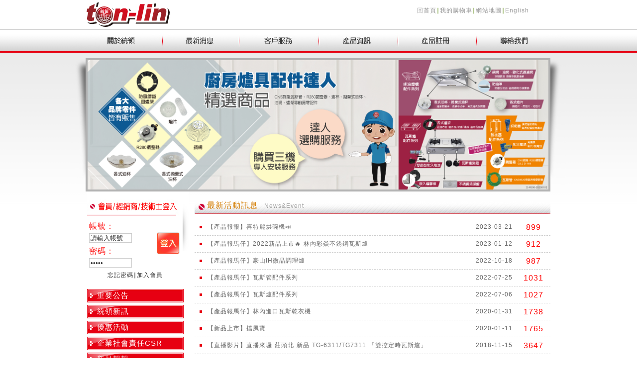

--- FILE ---
content_type: text/html; Charset=utf-8
request_url: http://ton-lin.net/news.asp?NewsType=20
body_size: 16942
content:

<!DOCTYPE html PUBLIC "-//W3C//DTD XHTML 1.0 Transitional//EN" "http://www.w3.org/TR/xhtml1/DTD/xhtml1-transitional.dtd">
<html xmlns="http://www.w3.org/1999/xhtml">
<head>
<meta http-equiv="Content-Type" content="text/html; charset=utf-8" />
<title>統領瓦斯器材物流中心</title>
<link href="css/cssreset.css" rel="stylesheet" type="text/css" />
<link href="css/layout.css" rel="stylesheet" type="text/css" />
<link href="css/insert.css" rel="stylesheet" type="text/css" />
<link href="css/form.css" rel="stylesheet" type="text/css" />
<link href="css/font.css" rel="stylesheet" type="text/css" />
</head>

<body ONDRAGSTART="window.event.returnValue=false" onSelectStart="event.returnValue=false" ONCONTEXTMENU="window.event.returnValue=false;alert('版權所有')">
<div id="container">
     <div id="head">
       <div id="logo">         <div id="logo_01"><a href="index.asp"><img src="images/logo.jpg" width="179" height="59" /></a></div>
           <div id="logo_lang"><span class="gohome"><a href="index.asp"class="gohome">回首頁</a>∣<a href="m_cart1.asp"class="gohome">我的購物車</a>∣<a href="sitemap.asp"class="gohome">網站地圖</a>∣<a href="#"class="gohome">English</a></span></div>
           <br class="clear" />
</div>
       <div id="menu">
         <link rel="stylesheet" type="text/css" href="js/flexdropdown.css" />

<script type="text/javascript" src="http://ajax.googleapis.com/ajax/libs/jquery/1.3.2/jquery.min.js"></script>

<script type="text/javascript" src="js/flexdropdown.js"></script>

<script type="text/javascript">
function MM_swapImgRestore() { //v3.0
  var i,x,a=document.MM_sr; for(i=0;a&&i<a.length&&(x=a[i])&&x.oSrc;i++) x.src=x.oSrc;
}
function MM_preloadImages() { //v3.0
  var d=document; if(d.images){ if(!d.MM_p) d.MM_p=new Array();
    var i,j=d.MM_p.length,a=MM_preloadImages.arguments; for(i=0; i<a.length; i++)
    if (a[i].indexOf("#")!=0){ d.MM_p[j]=new Image; d.MM_p[j++].src=a[i];}}
}

function MM_findObj(n, d) { //v4.01
  var p,i,x;  if(!d) d=document; if((p=n.indexOf("?"))>0&&parent.frames.length) {
    d=parent.frames[n.substring(p+1)].document; n=n.substring(0,p);}
  if(!(x=d[n])&&d.all) x=d.all[n]; for (i=0;!x&&i<d.forms.length;i++) x=d.forms[i][n];
  for(i=0;!x&&d.layers&&i<d.layers.length;i++) x=MM_findObj(n,d.layers[i].document);
  if(!x && d.getElementById) x=d.getElementById(n); return x;
}

function MM_swapImage() { //v3.0
  var i,j=0,x,a=MM_swapImage.arguments; document.MM_sr=new Array; for(i=0;i<(a.length-2);i+=3)
   if ((x=MM_findObj(a[i]))!=null){document.MM_sr[j++]=x; if(!x.oSrc) x.oSrc=x.src; x.src=a[i+2];}
}
</script>
<table width="995" border="0" cellspacing="0" cellpadding="0">
  <tr>
    <td><a href="about.asp" data-flexmenu="flexmenu1" onmouseout="MM_swapImgRestore()" onmouseover="MM_swapImage('Image4','','images/menu/menu2_01.jpg',1)"><img src="images/menu/menu_01.jpg" alt="關於統領" name="Image4" width="185" height="47" border="0" id="Image4" /></a></td>
    <td><a href="news.asp" data-flexmenu="flexmenu2" onmouseout="MM_swapImgRestore()" onmouseover="MM_swapImage('Image5','','images/menu/menu2_02.jpg',1)"><img src="images/menu/menu_02.jpg" alt="最新消息" name="Image5" width="154" height="47" border="0" id="Image5" /></a></td>
    <td><a href="service_qa.asp"data-flexmenu="flexmenu3" onmouseout="MM_swapImgRestore()" onmouseover="MM_swapImage('Image6','','images/menu/menu2_03.jpg',1)"><img src="images/menu/menu_03.jpg" alt="客戶服務" name="Image6" width="160" height="47" border="0" id="Image6" /></a></td>
    <td><a href="products.asp" data-flexmenu="flexmenu4" onmouseout="MM_swapImgRestore()" onmouseover="MM_swapImage('Image7','','images/menu/menu2_04.jpg',1)"><img src="images/menu/menu_04.jpg" alt="產品資訊" name="Image7" width="159" height="47" border="0" id="Image7" /></a></td>
    <td><a href="products_reg.asp" onmouseout="MM_swapImgRestore()" onmouseover="MM_swapImage('Image8','','images/menu/menu2_05.jpg',1)"><img src="images/menu/menu_05.jpg" alt="產品註冊" name="Image8" width="158" height="47" border="0" id="Image8" /></a></td>
    <td><a href="contact.asp" onmouseout="MM_swapImgRestore()" onmouseover="MM_swapImage('Image9','','images/menu/menu2_06.jpg',1)"><img src="images/menu/menu_06.jpg" alt="聯絡我們" name="Image9" width="179" height="47" border="0" id="Image9" /></a></td>
  </tr>
</table>

<!--HTML for Flex Drop Down Menu 1-->
<ul id="flexmenu1" class="flexdropdownmenu">

  <li><a href="about.asp?ID=1">公司簡介</a></li>

  <li><a href="about.asp?ID=2">品牌精神</a></li>

  <li><a href="about.asp?ID=3">公司位置</a></li>

  <li><a href="about.asp?ID=5">色彩識別系統</a></li>

  <li><a href="about.asp?ID=7">相關連結</a></li>

</ul>
<!--HTML for Flex Drop Down Menu 2-->

<ul id="flexmenu2" class="flexdropdownmenu">

  <li><a href="news.asp?NewsType=4">重要公告</a></li>

  <li><a href="news.asp?NewsType=21">統領新訊</a></li>

  <li><a href="news.asp?NewsType=6">優惠活動</a></li>

  <li><a href="news.asp?NewsType=22">企業社會責任CSR</a></li>

  <li><a href="news.asp?NewsType=20">新品報報</a></li>

  <li><a href="news.asp?NewsType=23">統領小百科 Q&A</a></li>

  <li><a href="news.asp?NewsType=19">每日一句</a></li>

  <li><a href="news.asp?NewsType=18">課程進修</a></li>

  <li><a href="news.asp?NewsType=9">相關文件</a></li>

  <li><a href="news.asp?NewsType=17">重點新聞</a></li>

  <li><a href="news.asp?NewsType=2">消防宣導</a></li>

  <li><a href="news.asp?NewsType=16">旅遊報報</a></li>

  <li><a href="news.asp?NewsType=14">健康小叮嚀</a></li>

  <li><a href="news.asp?NewsType=12">廚房生活小知識</a></li>

  <li><a href="news.asp?NewsType=15">品味專欄</a></li>

  <li><a href="news.asp?NewsType=1">產業新聞</a></li>

  <li><a href="news.asp?NewsType=24">廚衛三機目錄</a></li>

</ul>

<!--HTML for Flex Drop Down Menu 3-->
<ul id="flexmenu3" class="flexdropdownmenu">
  <li><a href="service_qa.asp">常見問題</a></li>
  <li><a href="service_tec_mess.asp">技術諮詢</a></li>

  <li><a href="service.asp?ID=1">全省經銷商</a></li>

  <li><a href="service.asp?ID=3">色彩安全管理</a></li>

  <li><a href="service.asp?ID=4">保險標籤說明</a></li>

  <li><a href="service.asp?ID=5">序號說明</a></li>

</ul>
<!--HTML for Flex Drop Down Menu 4-->
<ul id="flexmenu4" class="flexdropdownmenu">
  <li><a href="products.asp">產品分類</a></li>
  <li><a href="video.asp">影音專區</a></li>
  <li><a href="download.asp">檔案下載</a></li>
</ul>

       </div>
       <div id="flash">
	<div id="abgneBlock">
		<ul class="list">

<img src="Upload/AdW/AdW-20256194437161.jpg" width="926" height="260" />


		</ul>
	</div></div>
</div>
     <div id="content">
       <div id="left">
         <div id="L_member">
<form method="post" name="formLogin" id="formLogin" action="ULogin.asp" style="display:inline">
  <table width="100%">
               <tr>
                 <td>&nbsp;</td>
               </tr>
               <tr>
                 <td width="66%"><table width="100%">
                   <tr>
                     <td width="69%"><span class="red">帳號：</span>
                     <input name="UID" type="text" class="form_s" id="UID" value="請輸入帳號" onfocus="this.value=''" onblur="if(this.value==''){this.value='請輸入帳號'}" /></td>
                     <td width="31%" rowspan="2">
                     <input name="button" type="image" src="images/index/member_login.jpg" width="46" height="44" class="form_send" id="button" value="送出" onClick="return CheckDataLogin('UID||UPD','帳號||密碼','formLogin')"/></td>
                   </tr>
                   <tr>
                     <td><span class="red">密碼：</span>
                       <input name="UPD" type="password" class="form_s" id="UPD" value="*****" onfocus="this.value=''"/></td>
                   </tr>
                 </table></td>
               </tr>
               <tr>
                 <td>　　　<span class="id"><a href="m_password.asp">忘記密碼</a>∣<a href="m_notes.asp">加入會員</a></span></td>
               </tr>
             </table>
</form>
</div>
        <div id="L_news_menu">
           <div id="L_news_menu_01"><span class="news_menu"><a href="news.asp?NewsType=4">重要公告</a></span></div>

           <div id="L_news_menu_01"><span class="news_menu"><a href="news.asp?NewsType=21">統領新訊</a></span></div>

           <div id="L_news_menu_01"><span class="news_menu"><a href="news.asp?NewsType=6">優惠活動</a></span></div>

           <div id="L_news_menu_01"><span class="news_menu"><a href="news.asp?NewsType=22">企業社會責任CSR</a></span></div>

           <div id="L_news_menu_01"><span class="news_menu"><a href="news.asp?NewsType=20">新品報報</a></span></div>

           <div id="L_news_menu_01"><span class="news_menu"><a href="news.asp?NewsType=23">統領小百科 Q&A</a></span></div>

           <div id="L_news_menu_01"><span class="news_menu"><a href="news.asp?NewsType=19">每日一句</a></span></div>

           <div id="L_news_menu_01"><span class="news_menu"><a href="news.asp?NewsType=18">課程進修</a></span></div>

           <div id="L_news_menu_01"><span class="news_menu"><a href="news.asp?NewsType=9">相關文件</a></span></div>

           <div id="L_news_menu_01"><span class="news_menu"><a href="news.asp?NewsType=17">重點新聞</a></span></div>

           <div id="L_news_menu_01"><span class="news_menu"><a href="news.asp?NewsType=2">消防宣導</a></span></div>

           <div id="L_news_menu_01"><span class="news_menu"><a href="news.asp?NewsType=16">旅遊報報</a></span></div>

           <div id="L_news_menu_01"><span class="news_menu"><a href="news.asp?NewsType=14">健康小叮嚀</a></span></div>

           <div id="L_news_menu_01"><span class="news_menu"><a href="news.asp?NewsType=12">廚房生活小知識</a></span></div>

           <div id="L_news_menu_01"><span class="news_menu"><a href="news.asp?NewsType=15">品味專欄</a></span></div>

           <div id="L_news_menu_01"><span class="news_menu"><a href="news.asp?NewsType=1">產業新聞</a></span></div>

           <div id="L_news_menu_01"><span class="news_menu"><a href="news.asp?NewsType=24">廚衛三機目錄</a></span></div>
</div>
       </div>

        <div id="right">
          <div id="R_video_box_1">
          <div id="R_video_box_title"><span class="p_title">最新活動訊息</span>　<span class="p_title_en">News&amp;Event</span></div>
               <div id="R_video_box_more"></div>
                <br class="clear" />
          </div>
          <div id="R_news_com">

            <table width="100%" class="R_news_border">
              <tr>
                <td width="3%" align="center" valign="middle"><img src="images/index/dot.jpg" width="5" height="5" /></td>
                <td width="75%"><a href="news_view.asp?ID=25077" class="index_news">【產品報報】喜特麗烘碗機📣</a></td>
                <td width="13%" align="center" class="news_data">2023-03-21</td>
                <td width="9%" align="center" class="red">899</td>
              </tr>
            </table>

            <table width="100%" class="R_news_border">
              <tr>
                <td width="3%" align="center" valign="middle"><img src="images/index/dot.jpg" width="5" height="5" /></td>
                <td width="75%"><a href="news_view.asp?ID=24062" class="index_news">【產品報馬仔】2022新品上市🔥  林內彩焱不銹鋼瓦斯爐</a></td>
                <td width="13%" align="center" class="news_data">2023-01-12</td>
                <td width="9%" align="center" class="red">912</td>
              </tr>
            </table>

            <table width="100%" class="R_news_border">
              <tr>
                <td width="3%" align="center" valign="middle"><img src="images/index/dot.jpg" width="5" height="5" /></td>
                <td width="75%"><a href="news_view.asp?ID=24050" class="index_news">【產品報馬仔】豪山IH微晶調理爐</a></td>
                <td width="13%" align="center" class="news_data">2022-10-18</td>
                <td width="9%" align="center" class="red">987</td>
              </tr>
            </table>

            <table width="100%" class="R_news_border">
              <tr>
                <td width="3%" align="center" valign="middle"><img src="images/index/dot.jpg" width="5" height="5" /></td>
                <td width="75%"><a href="news_view.asp?ID=23044" class="index_news">【產品報馬仔】瓦斯管配件系列</a></td>
                <td width="13%" align="center" class="news_data">2022-07-25</td>
                <td width="9%" align="center" class="red">1031</td>
              </tr>
            </table>

            <table width="100%" class="R_news_border">
              <tr>
                <td width="3%" align="center" valign="middle"><img src="images/index/dot.jpg" width="5" height="5" /></td>
                <td width="75%"><a href="news_view.asp?ID=22042" class="index_news">【產品報馬仔】瓦斯爐配件系列</a></td>
                <td width="13%" align="center" class="news_data">2022-07-06</td>
                <td width="9%" align="center" class="red">1027</td>
              </tr>
            </table>

            <table width="100%" class="R_news_border">
              <tr>
                <td width="3%" align="center" valign="middle"><img src="images/index/dot.jpg" width="5" height="5" /></td>
                <td width="75%"><a href="news_view.asp?ID=14954" class="index_news">【產品報馬仔】林內進口瓦斯乾衣機</a></td>
                <td width="13%" align="center" class="news_data">2020-01-31</td>
                <td width="9%" align="center" class="red">1738</td>
              </tr>
            </table>

            <table width="100%" class="R_news_border">
              <tr>
                <td width="3%" align="center" valign="middle"><img src="images/index/dot.jpg" width="5" height="5" /></td>
                <td width="75%"><a href="news_view.asp?ID=14951" class="index_news">【新品上市】擋風寶</a></td>
                <td width="13%" align="center" class="news_data">2020-01-11</td>
                <td width="9%" align="center" class="red">1765</td>
              </tr>
            </table>

            <table width="100%" class="R_news_border">
              <tr>
                <td width="3%" align="center" valign="middle"><img src="images/index/dot.jpg" width="5" height="5" /></td>
                <td width="75%"><a href="news_view.asp?ID=9904" class="index_news">【直播影片】直播來囉  莊頭北 新品 TG-6311/TG7311 「雙控定時瓦斯爐」</a></td>
                <td width="13%" align="center" class="news_data">2018-11-15</td>
                <td width="9%" align="center" class="red">3647</td>
              </tr>
            </table>

            <div class="quotes">
<!----頁碼---->
<span class="news"><font color="#666666">上一頁</font></span>｜<span class="news"><font color="#666666">1</font></span>&nbsp;｜<span class="news"><font color="#666666">下一頁</font></span>&nbsp;共8筆/每頁10筆/共1頁     
<!----頁碼----></div>
         </div>
          
        </div>
        <br class="clear" />
     </div>
</div>
<div id="foot">
     <div id="foot_con">
         <div id="foot_01" class="copyright"><a href="about.asp"class="copyright">關於統領</a>∣<a href="news.asp"class="copyright">最新消息</a>∣<a href="service.asp"class="copyright">客戶服務</a>∣<a href="products.asp"class="copyright">產品資訊</a>∣<a href="shopinfo.asp"class="copyright">購物須知</a>∣<a href="contact.asp"class="copyright">聯絡我們</a>∣<a href="products_reg.asp"class="copyright">產品註冊</a>∣<a href="m_notes.asp"class="copyright">會員登入</a>∣<a href="sitemap.asp"class="copyright">網站地圖</a></div>
       <div id="foot_02">
<div id="foot_logo">
               <div id="foot_logo_bg"><img src="images/index0629_09.jpg" width="164" height="65" /></div>
       </div>
             <div id="foot_add" class="foot_txt">
              服務專線:04-26308555   傳真:04-26305651  
   <br />
               公司信箱:<a href="mailto:tonlinserver@hotmail.com">tonlinserver@hotmail.com</a><br />
           	   COPYRIGHT@2009 統領 ALL RIGHTS RESERVED.WEDSITE DESIGN&amp;HOSTED BY  LYONS  DIGITAL TECHNOLOGY </div>
             <div id="foot_count">訪客人數：397531人</div>
            <br class="clear" />
       </div>
     </div></div>

</body>
</html>


--- FILE ---
content_type: text/css
request_url: http://ton-lin.net/css/cssreset.css
body_size: 1277
content:
/*CSS歸零*/
/* http://www.minwt.com*/
/*v1.0 plus+ | 20090501 | by minwt*/
/* http://meyerweb.com/eric/tools/css/reset/ */
/* v1.0 | 20080212 */

/*h1, h2, h3, h4, h5, h6,b,u,i,s,strong,p ,*/
html, body, div, span, applet, object, iframe,
 blockquote, pre,
a, abbr, acronym, address, big, cite, code,
del, dfn, em, font, img, ins, kbd, q, samp,
small, strike,sub, sup, tt, var,
center,
dl, dt, dd, ol, ul, li,
fieldset, form, label, legend,
table, caption, tbody, tfoot, thead, tr, th, td {
	margin: 0;
	padding: 0;
	border: 0;
	outline: 0;
/*	vertical-align: baseline;
	background: transparent;
	font-size:12px;*/
	font-weight:normal;
	line-height:1.86em;
	word-spacing: 1px;
	letter-spacing: 1px;
}
div{
	/*overflow:auto;*/
    width:100%;
}
ol, ul {list-style: none;}
a{text-decoration:none;}
hr,.br{clear:both;}

blockquote, q {quotes: none;}
blockquote:before, blockquote:after,
q:before, q:after {
	content: '';
	content: none;
}

/* remember to define focus styles! */
:focus {	outline: 0;}

/* remember to highlight inserts somehow! */
ins {text-decoration: none;}
del {text-decoration: line-through;}

/* tables still need 'cellspacing="0"' in the markup */
/*table {border-collapse: collapse; border-spacing: 0;}*/

--- FILE ---
content_type: text/css
request_url: http://ton-lin.net/css/layout.css
body_size: 1018
content:
@charset "utf-8";
body{
	background:url(../images/bg.jpg);
	background-repeat:repeat-x;
	background-position:left top;
	/*background:#fff;*/
	margin:0px;
	padding:0px;
	line-height:120%;
	letter-spacing:1px;
	font-family:新細明體,微軟正黑體,Arial, Helvetica, sans-serif;
	color:#000;
	font-size:12px;
	}
img{
	border:none;
	vertical-align:top;
}
.clear{
	clear:both;
	height:0;
	font-size:0px;
	line-height:0px;
}
#container{
	width:995px;
	margin-top:0px;
	margin-bottom:0px;
	margin-left:auto;
	margin-right:auto;
	height: auto;
}
#head {
	width: 995px;
	height: auto;
}
#left {
	width:240px;
	height:auto;
	float:left;
}
#right {
	width:715px;
	height:auto;
	margin-left:8px;
	float:left;
}
#content {
	width:995px;
	height:auto;
	padding-bottom:10px;
}

#foot {
	background:url(../images/foot_bg.jpg);
	background-repeat:repeat-x;
	background-position:left top;
	height:120px;
}
#foot_con {
	width:1020px;
	height:120px;
	margin:0px auto;
}


--- FILE ---
content_type: text/css
request_url: http://ton-lin.net/css/insert.css
body_size: 10777
content:
@charset "utf-8";
#menu{
	width:995px;
	height:47px;
}
#logo{
	width:995px;
	height:59px;
}
#logo_01{
	width:200px;
	height:59px;
	padding-left:25px;
	float:left;
}
#logo_lang{
	width:300px;
	height:49px;
	float:right;
	padding-top:10px;
}
#flash{
	width:962px;
	height:264px;
	background:url(../images/flash_bg.jpg);
	background-position:left top;
	background-repeat:no-repeat;
	padding-left:33px;
	padding-top:15px;
}
/*===左區塊===*/
/*登入*/
#L_member{
	width:204px;
	height:auto;
	margin-left:32px;
	background:url(../images/index/L_member_bg.jpg);
	background-position:left top;
	background-repeat:no-repeat;
	padding-top:27px;
}
/*搜尋*/
#L_serach{
	width:204px;
	height: auto;
	margin-left:32px;
}
/*註冊*/
#L_reg{
	width:205px;
	height: auto;
	margin-left:25px;
	padding-top:10px;
}
/*影片*/
#L_video{
	width:205px;
	height: auto;
	margin-left:25px;
	padding-top:10px;
}
#L_video_title{
	width:200px;
	height:34px;
	background:url(../images/index/L_video.jpg);
	background-position:left top;
	background-repeat:no-repeat;
	text-align:right;
	padding-top:20px;
	padding-right:5px;
}
#L_video_box{
	width:200px;
	height:149px;
	background-color:#CCC;
	padding-top:3px;
	padding-left:3px;
}
#L_video_box_1{
	width:200px;
	height:20px;
	text-align:center;
	padding-top:5px;
}
/*右區塊*/
#R_video_box_1{
	width:690px;
	height:30px;
	background:url(../images/index/R_title_bg.jpg);
	background-repeat:no-repeat;
	background-position:left top;
	margin-top:15px;
	padding-left:25px;
}
#R_video_box_title{
	width:300px;
	height:30px;
	float:left;
}
#R_video_box_more{
	width:200px;
	height:30px;
	float:right;
	text-align:right;
	padding-right:5px;
}
/*產品介紹-首頁*/
#R_pro_com{
	width:715px;
}
#R_pro_list{
	width:715px;
	padding-top:10px;
}
#R_pro_box{
	width:165px;
	height:190px;
	float:left;
}
#R_pro_box_1{
	width:167px;
	height:auto;
	margin-left:11px;
	float:left;
}
#R_pro_p1{
	width:165px;
	height:165px;
	border:1px solid #CCC;
}
#R_pro_txt{
	width:165px;
	text-align: center;
}
/*==最新消息 news.asp==*/
#R_news_com{
	width:715px;
	padding-top:10px;
	padding-bottom:10px;
}
.R_news_border{
	border-bottom:1px dashed #CCC;
}
#L_news_menu{
	width:204px;
	height:auto;
	margin-left:32px;
	padding-top:10px;
}
#L_news_menu_01{
	width:174px;
	height:27px;
	background:url(../images/news/L_news_bg.jpg);
	background-repeat:no-repeat;
	background-position:left top;
	padding-left:20px;
	margin-top:5px;
}
/*最新消息 news_view.asp*/
#R_news_view{
	width:715px;
	height:30px;
	background:url(../images/news/news_title_bg.jpg);
	background-repeat:no-repeat;
	background-position:left top;
}
#R_news_view_com{
	width:715px;
	min-height:200px;
	height:auto;
	padding-bottom:10px;
	border-bottom:1px solid #CCC;
}
#R_news_view_btn{
	width:715px;
	text-align:center;
	padding-top:10px;
}
/*==關於統領 about.asp==*/
#R_about_com{
	width:715px;
	padding-top:10px;
	padding-bottom:10px;
}
/*===聯絡我們===*/
.contact_solid{
	border-bottom:1px solid #CCC;
}
.contact_solid_01{
	border-top:1px solid #CCC;
}
/*==網站地圖 sitemap.asp==*/
#R_sitemap_com{
	width:715px;
	padding-top:10px;
	padding-bottom:10px;
}
#R_sitemap_border{
	width:715px;
	border-left:1px solid #F00;
}
#R_sitemap_border_01{
	border-bottom:1px solid #CCC;
	border-top:1px solid #CCC;
}
#R_sitemap_com01{
	width:715px;
}
#R_sitemap_pic{
	width:88px;
	height:43px;
	background:url(../images/sitemap/site_pic.jpg);
	background-repeat:no-repeat;
	background-position:left top;
	padding-left:25px;
	float:left;
}
#R_sitemap_txt{
	width:590px;
	float:right;
	padding-left:10px;
}
/*==服務項目 service.asp==*/
#L_service_menu{
	width:204px;
	height:auto;
	margin-left:32px;
	padding-top:10px;
}
#L_service_menu_01{
	width:170px;
	height:27px;
	background: url(../images/service/L_service_bg.jpg); 
	background-repeat:no-repeat;
	background-position:left top;
	padding-left:24px;
	margin-top:5px;
}
#R_service_com{
	width:715px;
	padding-top:10px;
	padding-bottom:10px;
}
#R_service_title{
	width:695px;
	height:28px;
	background:url(../images/service/serive_title.jpg);
	background-repeat:no-repeat;
	background-position:left top;
	padding-left:20px;
	margin-bottom:10px;
}
#R_service_qa{
	width:715px;
}
/*客戶服務 技術諮詢 serivce_tec*/

#R_serivce_tec{
	width:625px;
	height: auto;
	background: url(../images/service/service_tec_01.jpg);
	background-repeat:no-repeat;
	background-position:left top;
	padding-left:45px;
	padding-right:45px;
	margin-bottom:10px;
}
.R_serivce_tec_border{
	border-bottom:1px   dashed #CCC;
}
#R_serivce_tec_01{
	width:705px;
	height: auto;
	text-align:right;
	padding-bottom:10px;
	padding-right:10px;

}
#R_serivce_tec_02{
	width:680px;
	height: auto;
	background-color:#f4f4f4;
	border:1px solid  #CCC;
	margin-left:5px;
	padding:10px;
}
#R_serivce_tec_03{
	width:650px;
	height: auto;
	background-color:#fff;
	border:1px solid  #CCC;
}
/*==檔案下載 download.asp==*/
#L_download_menu{
	width:204px;
	height:auto;
	margin-left:32px;
	padding-top:10px;
}
/*產品註冊*/
#reg{
	width:605px;
	height:58px;
	background: url(../images/registration/registration_01.jpg);
	background-repeat:no-repeat;
	background-position: left top;
	padding-top:40px;
	padding-left:100px;
}
#reg_01{
	width:715px;
	height:68px;
	background: url(../images/registration/registration_02.jpg);
	background-repeat:no-repeat;
	background-position: left top;
}
#reg_03{
	width:715px;
	padding-top:10px;
	padding-bottom:10px;
}
/*檔案下載*/
#R_download_com_01{
	width:715px;
	height:auto;
	min-height:300px;
	padding-top:10px;
	padding-bottom:10px;
	border-bottom:1px solid #CCC;
}
/*==影音專區 video.asp==*/
#R_video_list{
	width:715px;
}
#R_video_line{
	width:715px;
	border-bottom:1px dotted #CCC;
	padding-top:10px;
}
#R_video_pic{
	width:185px;
	height:141px;
	background-color:#eaeaea;
	padding-top:5px;
	padding-left:5px;
	float:left;
}
#R_video_txt{
	width:520px;
	margin-left:5px;
	float:left;
}
#R_video_txt_01{
	width:455px;
	height:35px;
	background:url(../images/video/video_title.jpg);
	background-repeat:no-repeat;
	background-position:left top;
	margin-left:10px;
	padding-left:50px;
	padding-top:12px;
}
#R_video_txt_02{
	width:500px;
	height:35px;
	margin-left:10px;
	padding-top:12px;
}
/*==影音專區 video_view.asp==*/
#R_video_view_title{
	width:655px;
	height:36px;
	background:url(../images/video/video_view_title.jpg);
	background-repeat:no-repeat;
	background-position:left top;
	padding-left:60px;
	padding-top:15px;
}
#R_video_view_com{
	width:715px;
	height:auto;
	text-align:center;
	padding-bottom:10px;
}
#R_video_view_com_01{
	width:715px;
	height: auto;
	min-height:200px;
	padding-bottom:10px;
	padding-top:10px;
	border-top:1px dashed #CCC;
}
#L_video_menu {
	padding-top:10px;
	font-size: 12px;
	margin-left: 32px;
	float: left;
	margin-top: 30px;
}
#L_video_list{
	background-image: url(../images/video/dot.jpg);
	background-repeat:no-repeat;
	background-position:left 5px;
	width:165px;
	height:30px;
	border-bottom:1px solid #CCC;
	font-size: 12px;
	padding-left: 20px;
	padding-bottom: 5px;
	padding-top: 5px;
}

/*產品-列表 products.aap*/
#R_pro_com{
	width:715px;
	padding-top:10px;
	padding-bottom:10px;
}
#R_pro_list_com{
	width:715px;
}
#L_pro_menu{
	width:204px;
	height:auto;
	margin-left:32px;
	padding-top:10px;
}
/*產品-內頁 products_view.aap*/
#R_pro_view_com{
	width:715px;
}
#R_pro_view_com_01{
	width:715px;
	padding-top:10px;
}
#R_pro_view_pic{
	width:320px;
	margin-left:10px;
	float:left;
}
#R_pro_view_txt{
	width:370px;
	margin-left:10px;
	float:left;
}
#R_pro_view_p1{
	width:300px;
	height:300px;
	border:1px solid #CCC;
}
#R_pro_view_r_title{
	width:370px;
	height:30px;
	border-bottom:3px solid #CCC;
	background:url(../images/products/pro_view_line.jpg);
	background-repeat:no-repeat;
	background-position:left top;
	padding-top:5px;
}
#R_pro_view_r_title_1{
	width:370px;
	padding-top:5px;
}
#R_pro_view_r_title_2{
	width:715px;
	height:30px;
	background:url(../images/products/pro_view_title.jpg);
	background-repeat:no-repeat;
	background-position:left top;
}
#R_pro_view_r_com{
	width:715px;
	padding-top:10px;
}
/*購物車cart1.asp*/
#cart_R_pic_s1{
	width:715px;
	height:151px;
	margin-bottom:10px;
	background:url(../images/cart/cart_step1.jpg);
	background-repeat:no-repeat;
	background-position:center center;
}
#cart_R_pic_s2{
	width:715px;
	height:151px;
	margin-bottom:10px;
	background:url(../images/cart/cart_step2.jpg);
	background-repeat:no-repeat;
	background-position:center center;
}
#cart_R_pic_s3{
	width:715px;
	height:151px;
	margin-bottom:10px;
	background:url(../images/cart/cart_step3.jpg);
	background-repeat:no-repeat;
	background-position:center center;
}
#cart_R_pic_s4{
	width:715px;
	height:151px;
	margin-bottom:10px;
	background:url(../images/cart/cart_step4.jpg);
	background-repeat:no-repeat;
	background-position:center center;
}
#cart_com{
	width:715px;
}
/*購物車表格外框*/
.cart1_table{
	border:1px solid #CCC;
}
#cart1_rigth_p1{
	width:700px;
	height:50px;
	margin-left:auto;
	margin-right:auto;
	margin-top:5px;
	border-bottom:1px solid #ccc;
}
/*會員同意書member_agree.asp*/
#m_agree{
	width:700px;
	height:700px;
	border:1px solid #CCC;
	overflow:auto;
	padding-left:10px;
}
#m_agree_01{
	width:700px;
	height: auto;
	text-align:center;
	padding-top:10px;
}
#m_agree_02{
	width:700px;
	height: auto;
	text-align: right;
}
/*===會員系統 */
#R_member_com{
	width:715px;
	padding-top:10px;
	padding-bottom:10px;
}
#R_member_title{
	width:715px;
	padding-top:10px;
	padding-bottom:10px;
	border-bottom:1px solid #CCC;
}
#member_rigth_p1{
	width:710px;
	height: auto;
	margin-left:auto;
	margin-right:auto;
	margin-top:5px;
	border-bottom:1px solid #ccc;
}
/*foot*/
#foot_01{
	height:27px;
	text-align:center;
}
#foot_02{
	height:93px;
}
#foot_logo{
	width:165px;
	height:65px;
	background-color:#bcbcbc;
	border-right:1px solid #fff;
	margin-top:14px;
	float:left;
}
#foot_logo_bg{
	width:164px;
	height:65px;
	background-color:#e3e3e3;
}
#foot_add{
	width:700px;
	height:88px;
	margin-top:5px;
	margin-left:10px;
	float:left;
}
#foot_count{
	width:137px;
	height:88px;
	margin-top:5px;
	margin-left:0px;
	float:left;
}


--- FILE ---
content_type: text/css
request_url: http://ton-lin.net/css/form.css
body_size: 3587
content:
@charset "utf-8";

.slect{
	background-color: #f1f1f1;
	color:#000;
	width:auto;
	border:1px solid #b2b2b2;
	}
.txtarea{
	
	background-color: #f1f1f1;
	color:#000;
	width:340px;
	border:1px solid #b2b2b2;
}
/*首頁的登入*/
.form_s {
	color:#333;
	width:80px;
	border:1px solid #cccccc;
}
/*首頁的搜尋*/
.form_search {
	color:#333;
	width:180px;
	border:1px solid #cccccc;
}
.form_search_1 {
	color:#333;
	width:120px;
	border:1px solid #cccccc;
}
.form_search_btn{
	color:#333;
	width:120px;
	width:39px;
	height:22px;
	font-family:Arial, Helvetica, sans-serif;
	font-size:12PX;
	color: #333;
	letter-spacing:none;
	background-color:#FFF;
	line-height:20px;
	border: 1px solid #CCC;
}
/**/
.service_btn{
	background: url(../images/service/btn.jpg);
	width:85px;
	height:26px;
	background-repeat:no-repeat;
	font-family:Arial, Helvetica, sans-serif;
	font-size:12PX;
	color: #fff;
	letter-spacing:none;
	line-height:20px;
	border: none;
}
/*產品註冊*/
.reg_item{
	background-color: #FFF;
	color:#333;
	width:200px;
	border:1px solid  #CCC;
}
.reg_data{
	background-color: #FFF;
	color:#333;
	width:100px;
	border:1px solid  #CCC;
}
.reg_sn{
	background-color: #FFF;
	color:#333;
	width:300px;
	border:1px solid  #CCC;
}
/*聯絡我們表單contact.asp*/
.form_title {
	background-color: #FFF;
	color:#333;
	width:400px;
	border:1px solid  #CCC;
}
.form_name {
	background-color: #FFF;
	color:#333;
	width:150px;
	border:1px solid  #CCC;
}
.form_tel {
	background-color: #FFF;
	color:#333;
	width:195px;
	border:1px solid  #CCC;
}
.form_add {
	background-color: #FFF;
	color:#333;
	width:400px;
	border:1px solid  #CCC;
}

.form_email {
	background-color: #FFF;
	color:#333;
	width:400px;
	border:1px solid  #CCC;
}
.form_telphone {
	background-color: #FFF;
	color:#333;
	width:195px;
	border:1px solid  #CCC;
}
.form_Comments{
	background-color: #FFF;
	color:#333;
	width:400px;
	height:100px;
	border:1px solid  #CCC;
}
.form_code {
	background-color: #FFF;
	color:#333;
	width:80px;
	border:1px solid  #CCC;
}


.btn{
	background: url(../images/contact/bnt.jpg);
	width:61px;
	height:22px;
	background-repeat:no-repeat;
	font-family:Arial, Helvetica, sans-serif;
	font-size:12PX;
	color: #fff;
	letter-spacing:none;
	line-height:20px;
	border: none;
}

/*購物車m_cart*/
.btn_cart1{
	width:25px;
	border: 1px solid #CCC;
	font-family:Arial, Helvetica, sans-serif;
	font-size:12PX;
	color: #333;
}
.btn_cart1_s{
	width:36px;
	height:21px;
	border:none;
	font-family:Arial, Helvetica, sans-serif;
	font-size:12PX;
	color: #fff;
	background: url(../images/cart/cart_ch.jpg);
}
/*購物車m_cart2*/	
.cart2_mane{
	width:180px;
	border:1px solid #CCC;
	color:#333;
}
.cart2_add{
	width:400px;
	border:1px solid #CCC;
	color:#333;
}
.cart2_s{
	width:400px;
	border:1px solid #CCC;
	color:#333;
}
/*會員專區*/
.member_name{
	width:245px;
	color:333px;
	border:1px solid #CCC;
}
.member_password{
	width:160px;
	color:333px;
	border:1px solid #CCC;
}
.member_addr{
	width:330px;
	color:333px;
	border:1px solid #CCC;
}
.member_send{
	width:93px;
	height:31px;
	border:none;
	color:#fff;
	background: url(../images/member/member_btn.jpg);
	background-repeat:no-repeat;
}
.btn_member_s{
	width:36px;
	height:21px;
	border:none;
	font-family:Arial, Helvetica, sans-serif;
	font-size:12PX;
	color: #fff;
	background: url(../images/cart/cart_ch.jpg);
	cursor:pointer;
}


--- FILE ---
content_type: text/css
request_url: http://ton-lin.net/css/font.css
body_size: 12856
content:
@charset "utf-8";
/*基本文字樣式*/
.txt{
	font-size:12px;
	color: #666;
	line-height:20px;
	font-family:新細明體,微軟正黑體,Arial, Helvetica, sans-serif;
	letter-spacing:1px;
}
/*基本連結樣式*/
a{
    line-height:120%;
	letter-spacing:1px;
	font-family:新細明體,Arial, Helvetica, sans-serif;
	color:#333;
	font-size:12px;
	text-decoration:none;
}
a:link{
    line-height:120%;
	letter-spacing:1px;
	font-family:新細明體,Arial, Helvetica, sans-serif;
	color:#333;
	font-size:12px;
	text-decoration:none;
}
a:visited{
    line-height:120%;
	letter-spacing:1px;
	font-family:新細明體,Arial, Helvetica, sans-serif;
	color:#333;
	font-size:12px;
	text-decoration:none;
}
a:hover{
    line-height:120%;
	letter-spacing:1px;
	font-family:新細明體,Arial, Helvetica, sans-serif;
	color: #F00;
	font-size:12px;
	text-decoration: underline;
}
a:active{
    line-height:120%;
	letter-spacing:1px;
	font-family:新細明體,Arial, Helvetica, sans-serif;
	color: #333;
	font-size:12px;
	text-decoration: underline;
}
/*回首頁*/
.gohome{
	font-size:12px;
	color:#528201;
}
a.gohome:link{
	font-size:12px;
	font-family:Arial, Helvetica, sans-serif;
	color:#999999;
	text-decoration:none;
}
a.gohome:visited{
	font-size:12px;
	font-family:Arial, Helvetica, sans-serif;
	color:#999999;
	text-decoration:none;
}
a.gohome:hover{
	font-size:12px;
	font-family:Arial, Helvetica, sans-serif;
	color: #F00;
	text-decoration:none;
}
a.gohome:active{
	font-size:12px;
	font-family:Arial, Helvetica, sans-serif;
	color:#999999;
	text-decoration:none;
}
/*產品介紹*/
.pro_txt{
	font-size: 12px;
	line-height:25px;
	color: #666;
}
/*產品註冊*/
.pro_reg{
	font-size: 15px;
	line-height:25px;
	color: #fff;
}
/*客戶服務-常見問題 services_faq.asp*/
.service_15{
	font-size:16px;
	color: #F00;
	line-height:25px;
}
.service_15 a:link{
	font-size:16px;
	color: #F00;
	line-height:25px;
}
.service_15 a:visited{
	font-size:16px;
	color: #F00;
	line-height:25px;
}
.service_15 a:hover{
	font-size:16px;
	color: #333;
	line-height:25px;
}
.service_15 a:active{
	font-size:16px;
	color: #F00;
	line-height:25px;
}
.servie_16{
	font-size:16px;
	color: #FFF;
	line-height:25px;
}

.services_faq_13{
	font-size:13px;
	color:#e40b4e;
	font-family:微軟正黑體,Arial, Helvetica, sans-serif;
	line-height:25px;
}
.services_faq_12{
	color:#185e91;
	font-size:12px;
	font-family:Arial, Helvetica, sans-serif;
}
.services_faq_txt{
	color: #666;
	font-size:12px;
	font-family:Arial, Helvetica, sans-serif;
	line-height:25px;
}
/*客服-技術諮詢 service_tec.asp*/
.service_tec_red{
	font-size:16px;
	color:#F00;
	line-height:25px;
	font-weight:bold;
}
/*--*/
li{
	font-size:12px;
	color:#956134;
}

/*p{
    margin:0px;
	padding:0px;
}*/
/*copyright*/
.copyright{
	color:#FFF;
}
a.copyright:link{
	color:#FFF;
	text-decoration:none;
	}
a.copyright:visited{
	color:#fff;
	text-decoration:none;
	}
a.copyright:hover{
	color: #CCC;
	text-decoration:none;
	}
a.copyright:active{
	color:#fff;
	text-decoration:none;
	}
/*白字*/
.white{
	color:#FFF;
}
a.white:link{
	color:#FFF;
	text-decoration:none;
	}
a.white:visited{
	color:#fff;
	text-decoration:none;
	}
a.white:hover{
	color:#666;
	text-decoration:none;
	}
a.white:active{
	color:#666;
	text-decoration:none;
	}
/*===影音專區-內頁 vidoe_view.asp*/
.vide_16{
	font-size:12px;
	color:#FFF;
	line-height:25px;
}
.vide_menu{
	font-size:12px;
	color:#F00;
	float: left;
	width: 170px;
	margin-top: 3px;
}
.vide_menu a:link{
	color:#00F;
}
.vide_menu a:visited{
	color:#00F;
}
.vide_menu a:hover{
	color:#00F;
}
.vide_menu a:active{
	color:#00F;
}
/*影音-列表 video.asp*/

.video_more{
	font-size:12px;
	color:#339933;
	line-height:25px;
}
a.video_more:link{
	font-size:12px;
	color:#339933;
	line-height:25px;
}
a.video_more:visited{
	font-size:12px;
	color:#339933;
	line-height:25px;
}
a.video_more:hover{
	font-size:12px;
	color: #F00;
	line-height:25px;
}
a.video_more:active{
	font-size:12px;
	color:#339933;
	line-height:25px;
}
/*foot*/
.foot_txt{
	font-size:12px;
	color:#333;
	line-height:22px;
}

.foot_txt a{
	color:#333;
	text-decoration:none;
	}

.foot_txt a:hover{
	color:#000;
	text-decoration:underline;
	}
/*=======首頁最新消息==========*/

.index_news {
	font-size:12px;
	color: #666;
	line-height:normal;
}
a.index_news:link {
	font-size:12px;
	color: #666;
	line-height:normal;
	text-decoration:none;
}
a.index_news:visited{
	font-size:12px;
	color: #666;
	line-height:normal;
	text-decoration: none;
}
a.index_news:hover {
	font-size:12px;
	color: #F00;
	line-height:normal;
	text-decoration:underline;
}
a.index_news:active{
	font-size:12px;
	color: #666;
	line-height:normal;
	text-decoration: none;
}
/*更多消息*/
a.more:link{
	color:#ff7e00;
	text-decoration:none;
	font-family:Arial, Helvetica, sans-serif;
}
a.more:visited{
	color:#ff7e00;
	text-decoration:none;
	font-family:Arial, Helvetica, sans-serif;
}
a.more:hover{
	color:#FC0;
	text-decoration:none;
	font-family:Arial, Helvetica, sans-serif;
}
a.more:active{
	color:#ff7e00;
	text-decoration:none;
	font-family:Arial, Helvetica, sans-serif;
}

/*最新消息日期*/
.news_data{
	font-size:12px;
	color: #666;
}
/*最新消息標題*/
.news_title{
	font-size:12px;
	font-weight:bold;
	padding-top: 8px;
	padding-bottom: 8px;
	}
a.news_title:link{
	font-size:12px;
	font-weight:bold;
	color:#000;
	text-decoration:none;
	}
a.news_title:visited{
	font-size:12px;
	font-weight:bold;
	color:#000;
	text-decoration:none;
	}
a.news_title:hover{
	font-size:12px;
	font-weight:bold;
	color:#333;
	text-decoration:none;
	}
a.news_title:active{
	font-size:12px;
	font-weight:bold;
	color:#000;
	}
/*最新消息-左menu*/
.news_menu{
	font-size:15px;
	color: #FFF;
	line-height:25px;
}
.news_menu a:link{
	font-size:15px;
	color: #FFF;
	line-height:25px;
}
.news_menu a:visited{
	font-size:15px;
	color: #FFF;
	line-height:25px;
}
.news_menu a:hover{
	font-size:15px;
	color: #FF0;
	line-height:25px;
}
.news_menu a:active{
	font-size:15px;
	color: #FFF;
	line-height:25px;
}
/*標題*/
.p_title{
	font-size: 16px;
	font-family:微軟正黑體,Arial, Helvetica, sans-serif;
	line-height:25px;
	color:#d47d00;
}
.p_title_en{
	font-size: 12px;
	font-family:Arial, Helvetica, sans-serif;
	line-height:25px;
	color: #999;
}
.p_title_more{
	font-size: 12px;
	font-family:Arial, Helvetica, sans-serif;
	line-height:25px;
	color: #666666;
}
a.p_title_more:link {
	font-size: 12px;
	font-family:Arial, Helvetica, sans-serif;
	line-height:25px;
	color: #666666;
	text-decoration: none;
}
a.p_title_more:visited {
	font-size: 12px;
	font-family:Arial, Helvetica, sans-serif;
	line-height:25px;
	color: #666666;
	text-decoration: none;
}
a.p_title_more:hover {
	font-size: 12px;
	font-family:Arial, Helvetica, sans-serif;
	line-height:25px;
	color: #F00;
	text-decoration: none;
}
a.p_title_more:active {
	font-size: 12px;
	font-family:Arial, Helvetica, sans-serif;
	line-height:25px;
	color: #666666;
	text-decoration: none;
}
/*聯絡我們*/
.contact_blue{
	font-size:16px;
	color:#0099ff;
	line-height:25px;
}
.contact_red{
	font-size:16px;
	color:#cc6600;
	line-height:25px;
}
/*產品介紹 products.asp*/
.products_txt{
	font-size:15px;
	color: #666;
	line-height:25px;
}
.products_red{
	font-size:15px;
	color:#F00;
	line-height:25px;
	font-family:Arial, Helvetica, sans-serif;
}
.pro_view_txt{
	font-size:14px;
	color: #F00;
	line-height:25px;
	font-weight:bold;
}
.pro_view_black{
	font-size:14px;
	color: #333;
	line-height:25px;
}
.pro_view_red{
	font-size:14px;
	color: #F00;
	line-height:25px;
}
/*==購物車cart1====*/
.cart1_txt{
	font-size:12px;
	color:#333;
	line-height:20px;
}
.cart1_red{
	font-size:12px;
	font-family:Arial, Helvetica, sans-serif;
	color:#F00;
}
.cart1_y{
	font-size:12px;
	font-family:Arial, Helvetica, sans-serif;
	font-weight:bold;
	color:#ff9900;
}

/*===會員系統*/
.member_title{
	font-size: 16px;
	color:  #666;
	line-height:25px;
}
/*會員同意書 m_notes.asp*/
.m_notes_t{
	font-size:12px;
	color: #666;
	line-height:25px;
}
/*--*/
.red_b{
	color: #F00;
	font-size:14px;
	font-weight: bold;
	}
.red{
	color: #F00;
	font-size: 16px;
	}
.blue{
	color: #00F;
	font-size:12px;
}
.yellow{
	color: #FF0;
	font-size:12px;
}
.green{
	color: #090;
	font-size:12px;
}

.deep_rde{
	color:#9f1515;
	font-size:20px;
	font-weight:bold;
	}
.deep_purple{
	color:#4a0d39;
	font-size:13px;
	font-weight:bold;
	}
.orange_point{
	font-size:15px;
	font-weight:bold;
	color:#fe9500;}
.gray_blue{
	font-size:10px;
	color:#275975;
	font-weight:bold;
	}
.deep_blue{
	color:#020430;
	font-size:15px;
	font-weight:bold;}
.deep_blue2{
	color:#020430;
	font-size:11px;
	font-weight:bold;}
.black_important{
	font-weight:bold;
	font-size:13px;}



.product_title{
	color:#4d1d08;
	font-weight:bold;
	font-size:13px;
	padding-bottom: 8px;
}
a.product_title:link{
	color:#4d1d08;
	font-weight:bold;
	font-size:13px;
	text-decoration:none;
	}
a.product_title:visited{
	color:#4d1d08;
	font-weight:bold;
	font-size:13px;
	text-decoration:none;

	}
a.product_title:hover{
	color:#4d1d08;
	font-weight:bold;
	font-size:13px;
	text-decoration:none;
	}
a.product_title:active{
	color:#4d1d08;
	font-weight:bold;
	font-size:13px;
	text-decoration:none;
}
.color_txt{
	color:#4d1d08;
	font-weight:bold;
	font-size:12px;
	padding-bottom: 15px;
}
.local_black{
	color:#000;
	font-size:12px;
	font-weight:bold;
	}
.local_orange{
	color:#F30;
	font-size:12px;
	font-weight:bold;
	}
span a.m_link:link{
	background:url(../images/member/index_cut_33.jpg);
	background-repeat:no-repeat;
	height:19px;
	display:block;
	color:#000;
	padding-left:10px;}
span a.m_link:visited{
	background:url(../images/member/index_cut_33.jpg);
	background-repeat:no-repeat;
	height:19px;
	display:block;
	color:#000;
	padding-left:10px;}
a.button:link{
	padding:3px 10px;
	border:1px solid #999;
	color:#000;
	text-decoration:none;
	}
span a.m_link:hover{
	background:url(../images/member/index_cut_33.jpg);
	background-repeat:no-repeat;
	height:19px;
	display:block;
	color:#333;
	padding-left:10px;}
span a.m_link:active{
	background:url(../images/member/index_cut_33.jpg);
	background-repeat:no-repeat;
	height:19px;
	display:block;
	color:#000;
	padding-left:10px;}


a.button:hover{
	color:#333;
	text-decoration:none;
	border:1px solid #000;
	}
a.button:visited{
	padding:3px 10px;
	border:1px solid #999;
	color:#000;
	text-decoration:none;
	}
a.button:active{
	padding:3px 10px;
	border:1px solid #999;
	color:#000;
	text-decoration:none;}

/*CSS quotes style pagination*/

DIV.quotes {
	PADDING-TOP: 3px;
	PADDING-RIGHT: 3px;
	PADDING-BOTTOM: 3px;
	PADDING-LEFT: 3px;
	MARGIN: 3px;
	margin-top:25px;
	TEXT-ALIGN: center;
	
}
DIV.quotes A {
	PADDING-TOP: 2px;
	PADDING-RIGHT: 5px; 
	PADDING-BOTTOM: 2px;
	PADDING-LEFT: 5px; 
	MARGIN-RIGHT: 2px;
	COLOR: #aaa;
	TEXT-DECORATION: none ;
	BORDER-TOP: #ddd 1px solid;
	BORDER-RIGHT: #ddd 1px solid;
	BORDER-LEFT: #ddd 1px solid;
	BORDER-BOTTOM: #ddd 1px solid;	 
   
}
DIV.quotes A:hover {
	 PADDING-TOP: 2px;
	 PADDING-RIGHT: 5px;
	 PADDING-BOTTOM: 2px;
	 PADDING-LEFT: 5px;
	 MARGIN-RIGHT: 2px;
	 BORDER-TOP: #a0a0a0 1px solid;
	 BORDER-RIGHT: #a0a0a0 1px solid;
	 BORDER-BOTTOM: #a0a0a0 1px solid;
	 BORDER-LEFT: #a0a0a0 1px solid;
	   
}
DIV.quotes A:active {
	PADDING-TOP: 2px;
	PADDING-RIGHT: 5px;
	PADDING-BOTTOM: 2px;
	PADDING-LEFT: 5px;
	MARGIN-RIGHT: 2px;
	BORDER-TOP: #a0a0a0 1px solid;
	BORDER-RIGHT: #a0a0a0 1px solid;
	BORDER-BOTTOM: #a0a0a0 1px solid;
	BORDER-LEFT: #a0a0a0 1px solid;  
	  
}
DIV.quotes SPAN.current {
	PADDING-TOP: 2px;
	PADDING-RIGHT: 5px;
	PADDING-BOTTOM: 2px;
	PADDING-LEFT: 5px;
	FONT-WEIGHT: bold;
	COLOR: #aaa;
	MARGIN-RIGHT: 2px;
	BORDER-TOP: #e0e0e0 1px solid;
	BORDER-RIGHT: #e0e0e0 1px solid;
	BORDER-BOTTOM: #e0e0e0 1px solid; 
	BORDER-LEFT: #e0e0e0 1px solid; 
	BACKGROUND-COLOR: #f0f0f0;  
	  
}
DIV.quotes SPAN.disabled {
	 PADDING-TOP: 2px;
	 PADDING-RIGHT: 5px;
	 PADDING-BOTTOM: 2px;
	 PADDING-LEFT: 5px;
	 COLOR: #ccc;
	 MARGIN-RIGHT: 2px;
	 BORDER-TOP: #f3f3f3 1px solid;
	 BORDER-RIGHT: #f3f3f3 1px solid;
	 BORDER-BOTTOM: #f3f3f3 1px solid;
	 BORDER-LEFT: #f3f3f3 1px solid; 
	    
}


--- FILE ---
content_type: text/css
request_url: http://ton-lin.net/js/flexdropdown.css
body_size: 1734
content:
/*--設置按鈕總寬度區塊--*/
#menu_01{
	width:668px; 
	font-size:12px; 
	font-family:Arial, Helvetica, sans-serif; 
	text-align:center; 
	margin-top:30px;
}
/*--主按鈕連結字體顏色--*/
.menu_stly01{
	color:#F00;
	text-decoration:none;
}
.menu_stly01 a:link{
	color:#F00;
	text-decoration:none;
}
.menu_stly01 a:visited{
	color:#F00;
	text-decoration:none;
}
.menu_stly01 a:hover{
	color: #333;
	text-decoration: underline;
}
.menu_stly01 a:active{
	color:#F00;
	text-decoration:none;
}

/*--下拉式選單--*/
.flexdropdownmenu, .flexdropdownmenu ul{ 
  /*topmost and sub ULs, respectively*/
  font: normal 13px Verdana; 
  margin: 0;
  padding: 0;
  position: absolute;
  left: 0;
  top: 0;
  list-style-type: none;
  background: white;
  border: 1px solid   #CCC;
  border-bottom-width: 0;
  visibility: hidden;
  display: none; /*collapse all sub menus to begin with*/
  box-shadow: 3px 3px 8px #818181; /*shadow for CSS3 capable browsers.*/
  -webkit-box-shadow: 3px 3px 8px #818181;
  -moz-box-shadow: 3px 3px 8px #818181;
}


.flexdropdownmenu li{
 position: relative;
}

.flexdropdownmenu li a{
 display: block;
 width: 170px; /*width of menu (not including side paddings)*/
 color: black;
 background:  #ededed;
 border-bottom: 1px solid   #CCC;
 text-decoration: none;
 padding: 4px 5px;
font-size:15px;
}

* html .flexdropdownmenu li{ 
 /*IE6 CSS hack*/
 display: inline-block;
 width: 170px; /*width of menu (include side paddings of LI A*/
}

.flexdropdownmenu li a:hover, .flexdropdownmenu li.selected>a{
background:  #F00;
color:#FFF;
font-size:15px;
}

.rightarrowclass{
 position: absolute;
 top: 6px;
 right: 5px;
}

